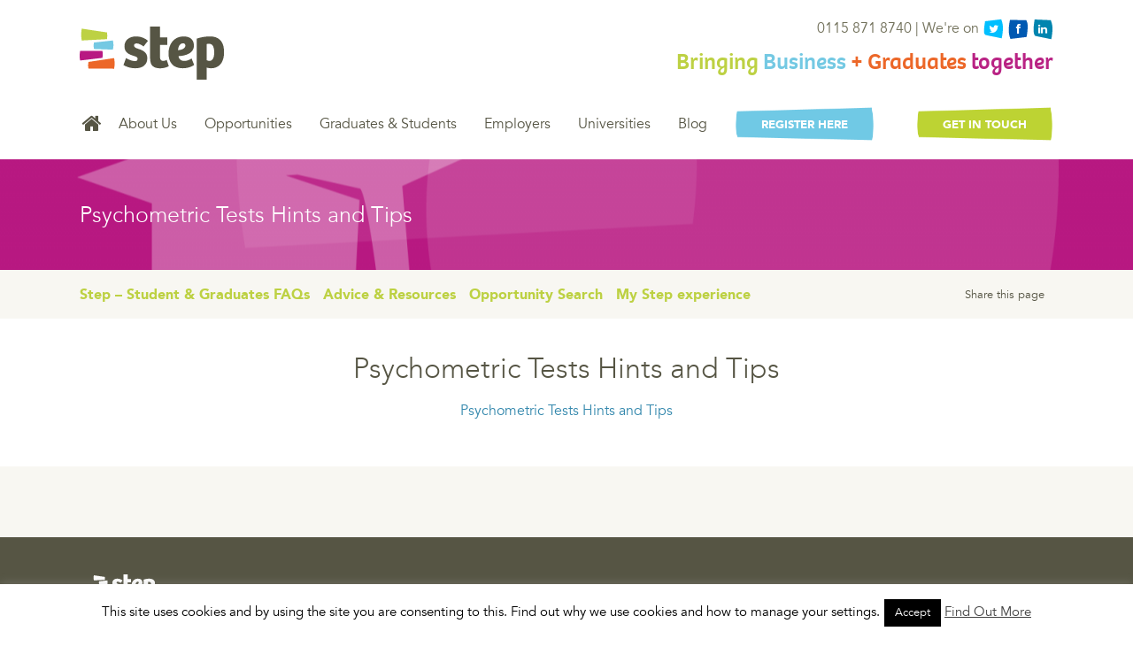

--- FILE ---
content_type: text/html; charset=UTF-8
request_url: https://www.step.org.uk/graduates-students/career-resources/psychometric-tests-hints-and-tips/
body_size: 12003
content:
<!doctype html>
<!--[if IE 8]><html class="no-js lt-ie9" lang="en-US"><![endif]-->
<!--[if gt IE 8]><!--> <html class="no-js" lang="en-US"> <!--<![endif]-->
<head>
	<meta charset="utf-8">
	<meta http-equiv="X-UA-Compatible" content="IE=edge">
	<title>Psychometric Tests Hints and Tips - Step</title><link rel="preload" data-rocket-preload as="image" href="https://www.step.org.uk/app/uploads/2014/09/uni1-1600x358.png" fetchpriority="high">
	<meta name="viewport" content="width=device-width, initial-scale=1">

	<meta name='robots' content='index, follow, max-image-preview:large, max-snippet:-1, max-video-preview:-1' />

	<!-- This site is optimized with the Yoast SEO plugin v21.5 - https://yoast.com/wordpress/plugins/seo/ -->
	<link rel="canonical" href="https://www.step.org.uk/graduates-students/career-resources/psychometric-tests-hints-and-tips/" />
	<meta property="og:locale" content="en_US" />
	<meta property="og:type" content="article" />
	<meta property="og:title" content="Psychometric Tests Hints and Tips - Step" />
	<meta property="og:description" content="Psychometric Tests Hints and Tips" />
	<meta property="og:url" content="https://www.step.org.uk/graduates-students/career-resources/psychometric-tests-hints-and-tips/" />
	<meta property="og:site_name" content="Step" />
	<meta property="article:publisher" content="https://www.facebook.com/stepenterprise" />
	<meta property="og:image" content="https://www.step.org.uk/graduates-students/career-resources/psychometric-tests-hints-and-tips" />
	<meta property="og:image:width" content="2000" />
	<meta property="og:image:height" content="1100" />
	<meta property="og:image:type" content="image/png" />
	<meta name="twitter:card" content="summary_large_image" />
	<meta name="twitter:site" content="@stepplacements" />
	<script type="application/ld+json" class="yoast-schema-graph">{"@context":"https://schema.org","@graph":[{"@type":"WebPage","@id":"https://www.step.org.uk/graduates-students/career-resources/psychometric-tests-hints-and-tips/","url":"https://www.step.org.uk/graduates-students/career-resources/psychometric-tests-hints-and-tips/","name":"Psychometric Tests Hints and Tips - Step","isPartOf":{"@id":"https://www.step.org.uk/#website"},"primaryImageOfPage":{"@id":"https://www.step.org.uk/graduates-students/career-resources/psychometric-tests-hints-and-tips/#primaryimage"},"image":{"@id":"https://www.step.org.uk/graduates-students/career-resources/psychometric-tests-hints-and-tips/#primaryimage"},"thumbnailUrl":"","datePublished":"2018-08-17T12:15:59+00:00","dateModified":"2018-08-17T12:15:59+00:00","breadcrumb":{"@id":"https://www.step.org.uk/graduates-students/career-resources/psychometric-tests-hints-and-tips/#breadcrumb"},"inLanguage":"en-US","potentialAction":[{"@type":"ReadAction","target":["https://www.step.org.uk/graduates-students/career-resources/psychometric-tests-hints-and-tips/"]}]},{"@type":"ImageObject","inLanguage":"en-US","@id":"https://www.step.org.uk/graduates-students/career-resources/psychometric-tests-hints-and-tips/#primaryimage","url":"","contentUrl":""},{"@type":"BreadcrumbList","@id":"https://www.step.org.uk/graduates-students/career-resources/psychometric-tests-hints-and-tips/#breadcrumb","itemListElement":[{"@type":"ListItem","position":1,"name":"Home","item":"https://www.step.org.uk/"},{"@type":"ListItem","position":2,"name":"Graduates &#038; Students","item":"https://www.step.org.uk/graduates-students/"},{"@type":"ListItem","position":3,"name":"Advice &#038; Resources","item":"https://www.step.org.uk/graduates-students/career-resources/"},{"@type":"ListItem","position":4,"name":"Psychometric Tests Hints and Tips"}]},{"@type":"WebSite","@id":"https://www.step.org.uk/#website","url":"https://www.step.org.uk/","name":"Step","description":"The Internships people for the UK","potentialAction":[{"@type":"SearchAction","target":{"@type":"EntryPoint","urlTemplate":"https://www.step.org.uk/?s={search_term_string}"},"query-input":"required name=search_term_string"}],"inLanguage":"en-US"}]}</script>
	<!-- / Yoast SEO plugin. -->


<link rel='dns-prefetch' href='//js.hs-scripts.com' />
<link rel='dns-prefetch' href='//use.typekit.net' />
<link rel='dns-prefetch' href='//s7.addthis.com' />
<link rel='dns-prefetch' href='//maps.googleapis.com' />
<link rel='dns-prefetch' href='//ajax.googleapis.com' />
<style id='wp-emoji-styles-inline-css' type='text/css'>

	img.wp-smiley, img.emoji {
		display: inline !important;
		border: none !important;
		box-shadow: none !important;
		height: 1em !important;
		width: 1em !important;
		margin: 0 0.07em !important;
		vertical-align: -0.1em !important;
		background: none !important;
		padding: 0 !important;
	}
</style>
<link rel='stylesheet' id='wp-block-library-css' href='https://www.step.org.uk/wp/wp-includes/css/dist/block-library/style.min.css?ver=6.4.1' type='text/css' media='all' />
<style id='classic-theme-styles-inline-css' type='text/css'>
/*! This file is auto-generated */
.wp-block-button__link{color:#fff;background-color:#32373c;border-radius:9999px;box-shadow:none;text-decoration:none;padding:calc(.667em + 2px) calc(1.333em + 2px);font-size:1.125em}.wp-block-file__button{background:#32373c;color:#fff;text-decoration:none}
</style>
<style id='global-styles-inline-css' type='text/css'>
body{--wp--preset--color--black: #000000;--wp--preset--color--cyan-bluish-gray: #abb8c3;--wp--preset--color--white: #ffffff;--wp--preset--color--pale-pink: #f78da7;--wp--preset--color--vivid-red: #cf2e2e;--wp--preset--color--luminous-vivid-orange: #ff6900;--wp--preset--color--luminous-vivid-amber: #fcb900;--wp--preset--color--light-green-cyan: #7bdcb5;--wp--preset--color--vivid-green-cyan: #00d084;--wp--preset--color--pale-cyan-blue: #8ed1fc;--wp--preset--color--vivid-cyan-blue: #0693e3;--wp--preset--color--vivid-purple: #9b51e0;--wp--preset--gradient--vivid-cyan-blue-to-vivid-purple: linear-gradient(135deg,rgba(6,147,227,1) 0%,rgb(155,81,224) 100%);--wp--preset--gradient--light-green-cyan-to-vivid-green-cyan: linear-gradient(135deg,rgb(122,220,180) 0%,rgb(0,208,130) 100%);--wp--preset--gradient--luminous-vivid-amber-to-luminous-vivid-orange: linear-gradient(135deg,rgba(252,185,0,1) 0%,rgba(255,105,0,1) 100%);--wp--preset--gradient--luminous-vivid-orange-to-vivid-red: linear-gradient(135deg,rgba(255,105,0,1) 0%,rgb(207,46,46) 100%);--wp--preset--gradient--very-light-gray-to-cyan-bluish-gray: linear-gradient(135deg,rgb(238,238,238) 0%,rgb(169,184,195) 100%);--wp--preset--gradient--cool-to-warm-spectrum: linear-gradient(135deg,rgb(74,234,220) 0%,rgb(151,120,209) 20%,rgb(207,42,186) 40%,rgb(238,44,130) 60%,rgb(251,105,98) 80%,rgb(254,248,76) 100%);--wp--preset--gradient--blush-light-purple: linear-gradient(135deg,rgb(255,206,236) 0%,rgb(152,150,240) 100%);--wp--preset--gradient--blush-bordeaux: linear-gradient(135deg,rgb(254,205,165) 0%,rgb(254,45,45) 50%,rgb(107,0,62) 100%);--wp--preset--gradient--luminous-dusk: linear-gradient(135deg,rgb(255,203,112) 0%,rgb(199,81,192) 50%,rgb(65,88,208) 100%);--wp--preset--gradient--pale-ocean: linear-gradient(135deg,rgb(255,245,203) 0%,rgb(182,227,212) 50%,rgb(51,167,181) 100%);--wp--preset--gradient--electric-grass: linear-gradient(135deg,rgb(202,248,128) 0%,rgb(113,206,126) 100%);--wp--preset--gradient--midnight: linear-gradient(135deg,rgb(2,3,129) 0%,rgb(40,116,252) 100%);--wp--preset--font-size--small: 13px;--wp--preset--font-size--medium: 20px;--wp--preset--font-size--large: 36px;--wp--preset--font-size--x-large: 42px;--wp--preset--spacing--20: 0.44rem;--wp--preset--spacing--30: 0.67rem;--wp--preset--spacing--40: 1rem;--wp--preset--spacing--50: 1.5rem;--wp--preset--spacing--60: 2.25rem;--wp--preset--spacing--70: 3.38rem;--wp--preset--spacing--80: 5.06rem;--wp--preset--shadow--natural: 6px 6px 9px rgba(0, 0, 0, 0.2);--wp--preset--shadow--deep: 12px 12px 50px rgba(0, 0, 0, 0.4);--wp--preset--shadow--sharp: 6px 6px 0px rgba(0, 0, 0, 0.2);--wp--preset--shadow--outlined: 6px 6px 0px -3px rgba(255, 255, 255, 1), 6px 6px rgba(0, 0, 0, 1);--wp--preset--shadow--crisp: 6px 6px 0px rgba(0, 0, 0, 1);}:where(.is-layout-flex){gap: 0.5em;}:where(.is-layout-grid){gap: 0.5em;}body .is-layout-flow > .alignleft{float: left;margin-inline-start: 0;margin-inline-end: 2em;}body .is-layout-flow > .alignright{float: right;margin-inline-start: 2em;margin-inline-end: 0;}body .is-layout-flow > .aligncenter{margin-left: auto !important;margin-right: auto !important;}body .is-layout-constrained > .alignleft{float: left;margin-inline-start: 0;margin-inline-end: 2em;}body .is-layout-constrained > .alignright{float: right;margin-inline-start: 2em;margin-inline-end: 0;}body .is-layout-constrained > .aligncenter{margin-left: auto !important;margin-right: auto !important;}body .is-layout-constrained > :where(:not(.alignleft):not(.alignright):not(.alignfull)){max-width: var(--wp--style--global--content-size);margin-left: auto !important;margin-right: auto !important;}body .is-layout-constrained > .alignwide{max-width: var(--wp--style--global--wide-size);}body .is-layout-flex{display: flex;}body .is-layout-flex{flex-wrap: wrap;align-items: center;}body .is-layout-flex > *{margin: 0;}body .is-layout-grid{display: grid;}body .is-layout-grid > *{margin: 0;}:where(.wp-block-columns.is-layout-flex){gap: 2em;}:where(.wp-block-columns.is-layout-grid){gap: 2em;}:where(.wp-block-post-template.is-layout-flex){gap: 1.25em;}:where(.wp-block-post-template.is-layout-grid){gap: 1.25em;}.has-black-color{color: var(--wp--preset--color--black) !important;}.has-cyan-bluish-gray-color{color: var(--wp--preset--color--cyan-bluish-gray) !important;}.has-white-color{color: var(--wp--preset--color--white) !important;}.has-pale-pink-color{color: var(--wp--preset--color--pale-pink) !important;}.has-vivid-red-color{color: var(--wp--preset--color--vivid-red) !important;}.has-luminous-vivid-orange-color{color: var(--wp--preset--color--luminous-vivid-orange) !important;}.has-luminous-vivid-amber-color{color: var(--wp--preset--color--luminous-vivid-amber) !important;}.has-light-green-cyan-color{color: var(--wp--preset--color--light-green-cyan) !important;}.has-vivid-green-cyan-color{color: var(--wp--preset--color--vivid-green-cyan) !important;}.has-pale-cyan-blue-color{color: var(--wp--preset--color--pale-cyan-blue) !important;}.has-vivid-cyan-blue-color{color: var(--wp--preset--color--vivid-cyan-blue) !important;}.has-vivid-purple-color{color: var(--wp--preset--color--vivid-purple) !important;}.has-black-background-color{background-color: var(--wp--preset--color--black) !important;}.has-cyan-bluish-gray-background-color{background-color: var(--wp--preset--color--cyan-bluish-gray) !important;}.has-white-background-color{background-color: var(--wp--preset--color--white) !important;}.has-pale-pink-background-color{background-color: var(--wp--preset--color--pale-pink) !important;}.has-vivid-red-background-color{background-color: var(--wp--preset--color--vivid-red) !important;}.has-luminous-vivid-orange-background-color{background-color: var(--wp--preset--color--luminous-vivid-orange) !important;}.has-luminous-vivid-amber-background-color{background-color: var(--wp--preset--color--luminous-vivid-amber) !important;}.has-light-green-cyan-background-color{background-color: var(--wp--preset--color--light-green-cyan) !important;}.has-vivid-green-cyan-background-color{background-color: var(--wp--preset--color--vivid-green-cyan) !important;}.has-pale-cyan-blue-background-color{background-color: var(--wp--preset--color--pale-cyan-blue) !important;}.has-vivid-cyan-blue-background-color{background-color: var(--wp--preset--color--vivid-cyan-blue) !important;}.has-vivid-purple-background-color{background-color: var(--wp--preset--color--vivid-purple) !important;}.has-black-border-color{border-color: var(--wp--preset--color--black) !important;}.has-cyan-bluish-gray-border-color{border-color: var(--wp--preset--color--cyan-bluish-gray) !important;}.has-white-border-color{border-color: var(--wp--preset--color--white) !important;}.has-pale-pink-border-color{border-color: var(--wp--preset--color--pale-pink) !important;}.has-vivid-red-border-color{border-color: var(--wp--preset--color--vivid-red) !important;}.has-luminous-vivid-orange-border-color{border-color: var(--wp--preset--color--luminous-vivid-orange) !important;}.has-luminous-vivid-amber-border-color{border-color: var(--wp--preset--color--luminous-vivid-amber) !important;}.has-light-green-cyan-border-color{border-color: var(--wp--preset--color--light-green-cyan) !important;}.has-vivid-green-cyan-border-color{border-color: var(--wp--preset--color--vivid-green-cyan) !important;}.has-pale-cyan-blue-border-color{border-color: var(--wp--preset--color--pale-cyan-blue) !important;}.has-vivid-cyan-blue-border-color{border-color: var(--wp--preset--color--vivid-cyan-blue) !important;}.has-vivid-purple-border-color{border-color: var(--wp--preset--color--vivid-purple) !important;}.has-vivid-cyan-blue-to-vivid-purple-gradient-background{background: var(--wp--preset--gradient--vivid-cyan-blue-to-vivid-purple) !important;}.has-light-green-cyan-to-vivid-green-cyan-gradient-background{background: var(--wp--preset--gradient--light-green-cyan-to-vivid-green-cyan) !important;}.has-luminous-vivid-amber-to-luminous-vivid-orange-gradient-background{background: var(--wp--preset--gradient--luminous-vivid-amber-to-luminous-vivid-orange) !important;}.has-luminous-vivid-orange-to-vivid-red-gradient-background{background: var(--wp--preset--gradient--luminous-vivid-orange-to-vivid-red) !important;}.has-very-light-gray-to-cyan-bluish-gray-gradient-background{background: var(--wp--preset--gradient--very-light-gray-to-cyan-bluish-gray) !important;}.has-cool-to-warm-spectrum-gradient-background{background: var(--wp--preset--gradient--cool-to-warm-spectrum) !important;}.has-blush-light-purple-gradient-background{background: var(--wp--preset--gradient--blush-light-purple) !important;}.has-blush-bordeaux-gradient-background{background: var(--wp--preset--gradient--blush-bordeaux) !important;}.has-luminous-dusk-gradient-background{background: var(--wp--preset--gradient--luminous-dusk) !important;}.has-pale-ocean-gradient-background{background: var(--wp--preset--gradient--pale-ocean) !important;}.has-electric-grass-gradient-background{background: var(--wp--preset--gradient--electric-grass) !important;}.has-midnight-gradient-background{background: var(--wp--preset--gradient--midnight) !important;}.has-small-font-size{font-size: var(--wp--preset--font-size--small) !important;}.has-medium-font-size{font-size: var(--wp--preset--font-size--medium) !important;}.has-large-font-size{font-size: var(--wp--preset--font-size--large) !important;}.has-x-large-font-size{font-size: var(--wp--preset--font-size--x-large) !important;}
.wp-block-navigation a:where(:not(.wp-element-button)){color: inherit;}
:where(.wp-block-post-template.is-layout-flex){gap: 1.25em;}:where(.wp-block-post-template.is-layout-grid){gap: 1.25em;}
:where(.wp-block-columns.is-layout-flex){gap: 2em;}:where(.wp-block-columns.is-layout-grid){gap: 2em;}
.wp-block-pullquote{font-size: 1.5em;line-height: 1.6;}
</style>
<link rel='stylesheet' id='cookie-law-info-css' href='https://www.step.org.uk/app/plugins/cookie-law-info/legacy/public/css/cookie-law-info-public.css?ver=3.1.7' type='text/css' media='all' />
<link rel='stylesheet' id='cookie-law-info-gdpr-css' href='https://www.step.org.uk/app/plugins/cookie-law-info/legacy/public/css/cookie-law-info-gdpr.css?ver=3.1.7' type='text/css' media='all' />
<link rel='stylesheet' id='alt_css-css' href='https://www.step.org.uk/app/themes/step-2020_new/dist/styles/main.css?' type='text/css' media='all' />
<script type="text/javascript" src="//ajax.googleapis.com/ajax/libs/jquery/1.11.1/jquery.min.js" id="jquery-js"></script>
<script type="text/javascript" id="cookie-law-info-js-extra">
/* <![CDATA[ */
var Cli_Data = {"nn_cookie_ids":[],"cookielist":[],"non_necessary_cookies":[],"ccpaEnabled":"","ccpaRegionBased":"","ccpaBarEnabled":"","strictlyEnabled":["necessary","obligatoire"],"ccpaType":"gdpr","js_blocking":"","custom_integration":"","triggerDomRefresh":"","secure_cookies":""};
var cli_cookiebar_settings = {"animate_speed_hide":"500","animate_speed_show":"500","background":"#fff","border":"#444","border_on":"","button_1_button_colour":"#000","button_1_button_hover":"#000000","button_1_link_colour":"#fff","button_1_as_button":"1","button_1_new_win":"","button_2_button_colour":"#333","button_2_button_hover":"#292929","button_2_link_colour":"#444","button_2_as_button":"","button_2_hidebar":"","button_3_button_colour":"#000","button_3_button_hover":"#000000","button_3_link_colour":"#fff","button_3_as_button":"1","button_3_new_win":"","button_4_button_colour":"#000","button_4_button_hover":"#000000","button_4_link_colour":"#fff","button_4_as_button":"1","button_7_button_colour":"#61a229","button_7_button_hover":"#4e8221","button_7_link_colour":"#fff","button_7_as_button":"1","button_7_new_win":"","font_family":"inherit","header_fix":"","notify_animate_hide":"1","notify_animate_show":"","notify_div_id":"#cookie-law-info-bar","notify_position_horizontal":"right","notify_position_vertical":"bottom","scroll_close":"","scroll_close_reload":"","accept_close_reload":"","reject_close_reload":"","showagain_tab":"","showagain_background":"#fff","showagain_border":"#000","showagain_div_id":"#cookie-law-info-again","showagain_x_position":"100px","text":"#000","show_once_yn":"","show_once":"10000","logging_on":"","as_popup":"","popup_overlay":"1","bar_heading_text":"","cookie_bar_as":"banner","popup_showagain_position":"bottom-right","widget_position":"left"};
var log_object = {"ajax_url":"https:\/\/www.step.org.uk\/wp\/wp-admin\/admin-ajax.php"};
/* ]]> */
</script>
<script>window.jQuery || document.write('<script src="https://www.step.org.uk/app/themes/step-2020_new/assets/vendor/jquery/dist/jquery.min.js?1.11.1"><\/script>')</script>
<script type="text/javascript" src="https://www.step.org.uk/app/plugins/cookie-law-info/legacy/public/js/cookie-law-info-public.js?ver=3.1.7" id="cookie-law-info-js"></script>
<script type="text/javascript" src="//use.typekit.net/vnj4eyt.js" id="theme_typekit-js"></script>
<script type="text/javascript" src="//s7.addthis.com/js/300/addthis_widget.js#pubid=ra-541adddd79811318" id="addthis-js"></script>
<script type="text/javascript" src="//maps.googleapis.com/maps/api/js?v=3.exp&amp;sensor=true&amp;key=AIzaSyClax_wTrc23jF88ZJNRR8cMVoQgaYmzBg" id="maps-js"></script>
<script type="text/javascript" src="https://www.step.org.uk/app/themes/step-2020_new/assets/vendor/device.min.js" id="device-js"></script>
<link rel="https://api.w.org/" href="https://www.step.org.uk/wp-json/" /><link rel="alternate" type="application/json" href="https://www.step.org.uk/wp-json/wp/v2/media/15769" /><link rel="EditURI" type="application/rsd+xml" title="RSD" href="https://www.step.org.uk/wp/xmlrpc.php?rsd" />
<meta name="generator" content="WordPress 6.4.1" />
<link rel='shortlink' href='https://www.step.org.uk/?p=15769' />
<link rel="alternate" type="application/json+oembed" href="https://www.step.org.uk/wp-json/oembed/1.0/embed?url=https%3A%2F%2Fwww.step.org.uk%2Fgraduates-students%2Fcareer-resources%2Fpsychometric-tests-hints-and-tips%2F" />
<link rel="alternate" type="text/xml+oembed" href="https://www.step.org.uk/wp-json/oembed/1.0/embed?url=https%3A%2F%2Fwww.step.org.uk%2Fgraduates-students%2Fcareer-resources%2Fpsychometric-tests-hints-and-tips%2F&#038;format=xml" />
<!-- Google tag (gtag.js) -->
<script async src="https://www.googletagmanager.com/gtag/js?id=G-HE58MG37MT"></script>
<script>
  window.dataLayer = window.dataLayer || [];
  function gtag(){dataLayer.push(arguments);}
  gtag('js', new Date());

  gtag('config', 'G-HE58MG37MT');
</script>
<script type="text/javascript" src="https://secure.sour1bare.com/js/194535.js" ></script>
<noscript><img alt="" src="https://secure.sour1bare.com/194535.png" style="display:none;" /></noscript>			<!-- DO NOT COPY THIS SNIPPET! Start of Page Analytics Tracking for HubSpot WordPress plugin v10.2.13-->
			<script type="text/javascript" class="hsq-set-content-id" data-content-id="standard-page">
				var _hsq = _hsq || [];
				_hsq.push(["setContentType", "standard-page"]);
			</script>
			<!-- DO NOT COPY THIS SNIPPET! End of Page Analytics Tracking for HubSpot WordPress plugin -->
				<script type="text/javascript">try{Typekit.load();}catch(e){}</script>
<style type="text/css">.recentcomments a{display:inline !important;padding:0 !important;margin:0 !important;}</style><meta name="redi-version" content="1.2.7" />	
	<style>
	
		.gform_fields {
			display: grid;
			grid-template-columns: repeat(2, 1fr);
			gap: 1rem;
		}
	
		.gfield{
			grid-column: span 2;
			margin-bottom: 10px;
		}
		
		.gfield--width-half{
			grid-column: span 1 !important;
			
		}
		
		.gfield_label{
			margin-bottom: 2px !important;
		}
		
		.gfield_required{
			margin-left: 3px;
		}
		
		.gform_heading{
			margin-bottom: 55px !important;
			font-size: 22px;
		}
		
		.gfield_description{
			font-size: 12px;
			margin-top: 6px;
		}
		
		.gfield--type-fileupload{
			display: flex;
			flex-direction: column;
			align-items: start;
			justify-items: start;
		}
		
		.main-navigation .primary-navigation li.dropdown > a {
			height: 80px;
			display: block;
		}
		.main-navigation .primary-navigation li.menu-login {
		    float: right;
		    height: 40px;
		    padding-right: 0!important;
		}
		
		img.alignleft {
			float: left;
			margin-right: 20px;
		}
		
		img.alignright {
			float: right;
			margin-left: 20px;
		}

		.carousel .search.full {
			display: none;
		}
		
		.box.purple {
		    background-image: url(https://www.step.org.uk/app/themes/step-2020_new/purple-background.svg);
		    margin-top: 0;
		}
		
		.purple {
			color: #B81982;
		}
		
		.box.purple p.button a {
			background-image: url(https://www.step.org.uk/app/themes/step-2020_new/purple-more-button.svg);
		    background-size: 100% 100%;
		}
		
		.page-id-19 .job {
			margin-bottom: 30px;
    		background: #abc100;
    		padding: 30px;
    		color: #FFF;
   			display: flex;
   			justify-content: space-between;
    		align-items: center;
    		flex-wrap: wrap;
		}

		.page-id-19 .job.bg-orange {
			background:#EC6728;
		}

		.page-id-19 .featured {
			margin-bottom: 40px;
			padding: 30px 25px;
		}

		.page-id-19 .box {
			width: 100%;
			float: none;
		}
		.featured .box-title {
			font-size: 25px;
		}
		.featured .opportunities li img {
			max-height: 140px !important;
		}

		.page-id-19 .sub-nav {
			display: none;
		}
		.page-id-19 .carousel {
			margin-bottom: 50px;
		}
		p.location {
			margin: 0;
		}
		.page-id-19 .job div {
			width: calc(100% - 200px);
		}

		.page-id-19 .job h2 {
			font-family: "AvenirLTStd-Black", sans-serif;
		}

		.page-id-19 .job .salary {
			font-size: 20px;
		}
		
		.text-center {
			text-align: center !important;
		}
		
		.page-id-19 .job a {
		    margin-top: 10px;
		    background-image: url(https://www.step.org.uk/app/themes/step-2020_new/white-button.svg);
		    background-size: 100% 100%;
		    color: #abc100;
		    display: block;
		    text-align: center;
		    padding: 10px;
		    width: 180px;
		    font-family: "AvenirLTStd-Black", sans-serif;
		    text-transform: uppercase;
		}

		.page-id-19 .job.bg-orange a {
			color:#EC6728;
		}

		.page-id-19 .columnOne {
			width: 66%;
			float: none;
			padding-right: 0;
			order: 2;
		}
		.page-id-19 .columnTwo {
			padding-top: 19px;
			width: 32%;
			float: none;
			padding-left: 0;
			order: 1;
		}
		.page-id-19 .entry-content {
			display: flex;
			justify-content: space-between;
			flex-wrap: wrap;
		}
		.page-id-19 .banner {
			background: #b71881;
			color: #FFF;
			padding: 50px 70px;
			display: flex;
			justify-content: space-between;
			flex-wrap: wrap;
			margin-bottom: 70px;
		}
		
		.show-mobile {
			display: none !important;
		}
		
		.hide-mobile {
			display: flex !important;
		}
		
		@media screen and (max-width: 768px) {
			.show-mobile {
				display: flex !important;
			}
			
			.hide-mobile {
				display: none !important;
			}
			
			.box.purple {
				background-size: cover;
			}
			
			.page-id-19 .banner h2 {
				width: 100% !important;
			}
			
			.page-id-19 .banner a {
				margin: auto;
			}
		}
		
		.page-id-19 .banner h2 {
			font-family: Bree,sans-serif;
			font-size: 45px;
			line-height: 50px;
			width: 70%;
		}
		.page-id-19 .banner > div {
			width: 48%;
		}
		.page-id-19 .banner p {
			font-size: 20px;
		}
		.page-id-19 .banner a {
			background-image: url(https://www.step.org.uk/app/themes/step-2020_new/white-button.svg);
		    background-size: 100% 100%;
			color: #b71881;
		    font-family: "AvenirLTStd-Black", sans-serif;
		    text-transform: uppercase;
		    padding: 10px 15px;
		    margin-top: 30px;
			display: block;
		    width: 195px;
		    text-align: center;
		    text-decoration: none;
		}
		@media only screen and (max-width: 769px) {
		.page-id-19 .columnOne,
		.page-id-19 .columnTwo {
			width: 100%;
		}
		.page-id-19 .columnOne {
			margin-bottom: 30px;
			order: 1;
		}
		.page-id-19 .columnTwo {
			order: 2;
		}
		.page-id-19 .job div {
			width: 100%;
		}
		.page-id-19 .banner {
			padding: 30px;
		}
		.page-id-19 .banner div {
			width: 100%;
		}
		}
		
		.main-navigation .primary-navigation li.menu-login a {
		    background: url('https://www.step.org.uk/app/themes/step-2020_new/dist/img/bg-button-blue.png') 0 0 no-repeat;
		    -webkit-background-size: 100% 200%;
		    background-size: 100% 200%;
		    color: #FFF;
		    display: block;
		    font-family: AvenirLTStd-Black,sans-serif;
		    font-size: 13px;
		    height: 40px;
		    line-height: 37px;
		    padding: 3px 30px 0;
		    position: relative;
		    text-transform: uppercase;
		    -webkit-transition: none;
		    -o-transition: none;
		    transition: none;
		}
		
		input[type="checkbox"] {
			appearance: checkbox;
			-webkit-appearance: checkbox;
		}
		
		.main-navigation .primary-navigation li.menu-sign-up-login a {
			background: url(https://www.step.org.uk/app/themes/step/dist/img/bg-button-blue.png) 0 0 no-repeat;
		    -webkit-background-size: 100% 200%;
		    background-size: 100% 200%;
		    color: #FFF;
		    display: block;
		    font-family: AvenirLTStd-Black,sans-serif;
		    font-size: 13px;
		    height: 40px;
		    line-height: 37px;
		    padding: 3px 30px 0;
		    position: relative;
		    text-transform: uppercase;
		    -webkit-transition: none;
		    -o-transition: none;
		    transition: none;
		}
		
		.main-navigation .primary-navigation li {
		    display: -moz-inline-stack;
		    display: inline-block;
		    vertical-align: middle;
		    zoom: 1;
		    position: relative;
		    height: 40px;
		    font-size: 16px;
		    line-height: 40px;
		    list-style: none;
		    height: 60px;
		    margin: 0 0 -20px 3px;
		    padding: 0 12px 0;
		}
		
		.footer-logo-container {
			width: 100%; 
			display: flex; 
			justify-content: space-between; 
			align-items: center; 
		}
		
		@media only screen and (max-width: 970px) {
			.footer-logo-container {
				flex-wrap: wrap;
				justify-content: center !important;
			}
		}
		
		.footer-logo {
			max-height: 80px;
			margin-bottom: 20px; 
			margin: 0px 15px 20px 15px;
		}
		
		
	</style>

	<link rel="alternate" type="application/rss+xml" title="Step Feed" href="https://www.step.org.uk/feed/">
	<!-- Google Tag Manager -->
	<script>(function(w,d,s,l,i){w[l]=w[l]||[];w[l].push({'gtm.start':
	new Date().getTime(),event:'gtm.js'});var f=d.getElementsByTagName(s)[0],
	j=d.createElement(s),dl=l!='dataLayer'?'&l='+l:'';j.async=true;j.src=
	'https://www.googletagmanager.com/gtm.js?id='+i+dl;f.parentNode.insertBefore(j,f);
	})(window,document,'script','dataLayer','GTM-NZ3BJ8Z');</script>
	<!-- End Google Tag Manager -->
</head>
<body class="attachment attachment-template-default attachmentid-15769 attachment-pdf sidebar-primary">
	<!-- Hotjar Tracking Code for www.step.org.uk -->
	<script>
	(function(h,o,t,j,a,r){
	h.hj=h.hj||function(){(h.hj.q=h.hj.q||[]).push(arguments)};
	h._hjSettings={hjid:1105729,hjsv:6};
	a=o.getElementsByTagName('head')[0];
	r=o.createElement('script');r.async=1;
	r.src=t+h._hjSettings.hjid+j+h._hjSettings.hjsv;
	a.appendChild(r);
	})(window,document,'https://static.hotjar.com/c/hotjar-','.js?sv=');
	</script>

	<!-- Google Tag Manager (noscript) -->

	<noscript><iframe src="https://www.googletagmanager.com/ns.html?id=GTM-NZ3BJ8Z"
	
	height="0" width="0" style="display:none;visibility:hidden"></iframe></noscript>
	
	<!-- End Google Tag Manager (noscript) -->
	<script type="text/javascript" src="//script.crazyegg.com/pages/scripts/0078/1863.js" async="async"></script>

	<!--[if lt IE 8]>
		<div class="alert alert-warning">
			You are using an <strong>outdated</strong> browser. Please <a href="http://browsehappy.com/">upgrade your browser</a> to improve your experience.		</div>
	<![endif]-->

	
<header  id="masthead" class="site-header" role="banner">
	<div  class="wrapper">

		<div  class="site-branding clear">
			<h2 class="site-title">
				<a href="https://www.step.org.uk/" title="Step" rel="home">Step</a>
			</h2>
			<!--<img class="years" alt="30 Years" src="https://www.step.org.uk/app/themes/step-2020_new/dist/img/30years.png" width="203" height="82">-->
			<p class="social-icons">0115 871 8740 | We're on <a href="https://twitter.com/stepplacements" title="Twitter" class="social-twitter"><span class="fa fa-twitter"></span></a>			<a href="https://www.facebook.com/steprecruitment/" title="Facebook" class="social-facebook"><span class="fa fa-facebook"></span></a>			<a href="https://www.linkedin.com/company/3374074?trk=prof-0-ovw-curr_pos" title="LinkedIn" class="social-linkedin"><span class="fa fa-linkedin"></span></a>			<p class="site-description"><span class="green">Bringing</span> <span class="blue">Business</span> <span class="orange">+ Graduates</span> <span class="pink">together</span></p>
		</div><!-- .site-branding -->

		<div  id="mobile-cta">
			<ul>
				<li class="menu-sign-up-login"><a href="https://adr.to/irjzeai">Register Here</a></li>
				<li class="menu-get-in-touch"><a href="https://www.step.org.uk/get-in-touch/">Get in Touch</a></li>
			</ul>
		</div>

		<div  id="nav-trigger" class="toggle-navigation">
			<span>Menu</span>
		</div><!-- .toggle-navigation -->

		<nav id="site-navigation" class="main-navigation" role="navigation">
						<ul id="menu-primary-navigation" class="primary-navigation"><li class="menu-home"><a href="https://www.step.org.uk/"><span class="fa fa-home"></span> <span class="fa-label">Home</span></a></li>
<li class="dropdown menu-about-us"><a class="dropdown-toggle" data-toggle="dropdown" data-target="#" href="https://www.step.org.uk/about-step/">About Us <b class="caret"></b></a>
<ul class="dropdown-menu">
	<li class="menu-meet-the-team"><a href="https://www.step.org.uk/meet-the-team/">Meet the team</a></li>
	<li class="menu-university-of-greenwich"><a href="https://www.step.org.uk/university-of-greenwich/">University of Greenwich</a></li>
	<li class="menu-carbon-reduction-plan"><a href="https://www.step.org.uk/about-step/carbon-reduction-plan/">Carbon Reduction Plan</a></li>
	<li class="menu-speakers-parliamentary-placement-scheme"><a href="https://www.step.org.uk/speakers-parliamentary-placement-scheme/">Speaker’s Parliamentary Placement Scheme</a></li>
	<li class="menu-step-in-the-community"><a href="https://www.step.org.uk/step-in-the-community-2/">Step in the Community</a></li>
	<li class="menu-step-further"><a href="https://www.step.org.uk/step-further-employability-programme/">Step Further</a></li>
</ul>
</li>
<li class="dropdown menu-opportunities"><a class="dropdown-toggle" data-toggle="dropdown" data-target="#" href="https://www.step.org.uk/opportunity-search/">Opportunities <b class="caret"></b></a>
<ul class="dropdown-menu">
	<li class="menu-featured-employers"><a href="/featured-employers">Featured Employers</a></li>
</ul>
</li>
<li class="dropdown menu-graduates-students"><a class="dropdown-toggle" data-toggle="dropdown" data-target="#" href="https://www.step.org.uk/graduates-students/">Graduates &#038; Students <b class="caret"></b></a>
<ul class="dropdown-menu">
	<li class="menu-step-student-graduates-faqs"><a href="https://www.step.org.uk/graduates-students/faqs/">Step – Student &#038; Graduates FAQs</a></li>
	<li class="menu-opportunity-search"><a href="https://www.step.org.uk/opportunity-search/">Opportunity Search</a></li>
	<li class="menu-step-further-students"><a href="https://www.step.org.uk/step-further-students/">Step Further – Students</a></li>
	<li class="menu-advice-resources"><a href="https://www.step.org.uk/graduates-students/career-resources/">Advice &#038; Resources</a></li>
	<li class="menu-external-resources"><a href="https://www.step.org.uk/external-resources/">External Resources</a></li>
</ul>
</li>
<li class="dropdown menu-employers"><a class="dropdown-toggle" data-toggle="dropdown" data-target="#" href="https://www.step.org.uk/employer-information/">Employers <b class="caret"></b></a>
<ul class="dropdown-menu">
	<li class="menu-services-and-fees"><a href="https://www.step.org.uk/services-and-fees-2/">Services and Fees</a></li>
	<li class="menu-step-summer-internship-programme"><a href="https://www.step.org.uk/step-summer-internship-programme/">Step Summer Internship Programme</a></li>
	<li class="menu-sandwich-placements"><a href="https://www.step.org.uk/sandwich-placements/">Sandwich Placements</a></li>
	<li class="menu-early-careers"><a href="https://www.step.org.uk/early-careers/">Early Careers</a></li>
	<li class="menu-step-further-employers"><a href="https://www.step.org.uk/step-further-employers/">Step Further – Employers</a></li>
	<li class="menu-case-studies"><a href="https://www.step.org.uk/programme-case-studies/">Case Studies</a></li>
	<li class="menu-postgraduate-placements"><a href="https://www.step.org.uk/postgraduate-placements/">Postgraduate Placements</a></li>
	<li class="menu-faqs"><a href="https://www.step.org.uk/faqs/">FAQs</a></li>
</ul>
</li>
<li class="dropdown menu-universities"><a class="dropdown-toggle" data-toggle="dropdown" data-target="#" href="https://www.step.org.uk/universities/">Universities <b class="caret"></b></a>
<ul class="dropdown-menu">
	<li class="menu-employability-resources"><a href="https://www.step.org.uk/universities/employability-business-engagement-resources/">Employability Resources</a></li>
	<li class="menu-outsourced-employability-support"><a href="https://www.step.org.uk/universities-outsourced-employability-support/">Outsourced Employability Support</a></li>
	<li class="menu-2021-report"><a href="https://www.step.org.uk/graduate-recruitment-post-pandemic-britain/">2021 Report</a></li>
</ul>
</li>
<li class="menu-blog"><a href="https://www.step.org.uk/blog/">Blog</a></li>
<li class="menu-get-in-touch"><a href="https://www.step.org.uk/get-in-touch/">Get in Touch</a></li>
<li class="menu-sign-up-login"><a href="/get-in-touch/student-contact/">Sign-up / Login</a></li>
</ul>			<script>
				document.querySelector('#menu-primary-navigation .menu-sign-up-login a').setAttribute('href', 'https://adr.to/irjzeai');
				document.querySelector('#menu-primary-navigation .menu-sign-up-login a').innerHTML = 'Register Here';
			</script>
			
			
		</nav><!-- .main-navigation -->

		<nav id="mobile-navigation" class="responsive-navigation">
		</nav><!-- .responsive-navigation -->

	</div>
</header><!-- .site-header -->
	
	
<div  class="carousel">
					<style>.carousel {background: #BDD143 url(https://www.step.org.uk/app/uploads/2014/09/uni1-1600x358.png) 50% 50% no-repeat} .sub-nav a {color: #BDD143} .sub-nav a:visited, .sub-nav a:active {color: #BDD143}</style>
	

	
	<div  class="wrapper clear">
		
			<div  class="intro short">
				<h2>Psychometric Tests Hints and Tips</h2>
			</div>

		

	</div><!-- .wrapper -->
</div><!-- .carousel -->

	
	<div  class="sub-nav">
	<div  class="wrapper clear">
				<div  class="social-links">
			<p>Share this page</p>
			<div class="addthis_sharing_toolbox"></div>
		</div>
				<nav>
			<ul>
						<li><a href="https://www.step.org.uk/graduates-students/faqs/">Step &#8211; Student &#038; Graduates FAQs</a></li><li><a href="https://www.step.org.uk/graduates-students/career-resources/">Advice &#038; Resources</a></li><li><a href="https://www.step.org.uk/opportunity-search/">Opportunity Search</a></li>
			<li><a href="https://www.step.org.uk/my-step-experience/">My Step experience</a></li>			</ul>
		</nav>
	</div>
</div>
	
	<div  id="content">

		<main  id="main" class="wrapper clear" role="main">
			<article  class="post-15769 attachment type-attachment status-inherit hentry">
	<header class="entry-header clear">
						<h1 class="entry-title centered">Psychometric Tests Hints and Tips</h1>
			</header>
	<div class="entry-content">
		<div class="full">
	<div class="inner">
		<p class="attachment"><a class="thumbnail img-thumbnail" href='https://www.step.org.uk/app/uploads/2018/08/Psychometric-Tests-Hints-and-Tips.pdf'>Psychometric Tests Hints and Tips</a></p>
	</div>
</div>	</div>
	</article>
		</main>
		
	</div>
	<div  id="footer">
		<div  class="second-footer" role="complementary">
	<div  class="wrapper">
		
		<div class="clear">

		
		</div>
	</div><!-- .wrapper -->
</div><!-- .second-footer -->

<style>
@media screen and (min-width: 1070px) {
	.site-footer .branding {
		width: 40%;
	}
	.site-footer .twitter {
		width: 30%;
	}
	
	.site-footer-layout {
	  display: flex;
	  flex-direction: column;
	  width: 100%;
	  align-items: center;
	  justify-content: center;
	}
	
	@media (min-width: 768px) {
	  .site-footer-layout {
		flex-direction: row;
		justify-content: space-between;
	  }
	}
	
	.site-footer-contact {
		display: flex;
		flex-direction: column;
	}
}
</style>

<footer  id="colophon" class="site-footer clear" role="contentinfo">
	
	<div  class="wrapper">
		<div class="site-footer-layout" style="margin-bottom: 50px;">
		
			<div class="branding" style="display: flex !important; flex-direction: column;">
				<div >
					<p class="footer-branding"><span class="footer-logo">Step</span> <span class="footer-description"><span class="green">Bringing</span> <span class="blue">Business</span> <span class="orange">+ Graduates</span> <span class="pink">together</span></span></p>
				</div>
				<div class="call-to-action" style="margin-top: 20px; padding-left: 13px;">
					How can we help? 0115 871 8740				</div>
			</div>
			
			<div class="social">
				<p>Follow us on</p>
				<a href="https://twitter.com/stepplacements" title="Twitter" class="social-twitter"><span class="fa fa-twitter"></span></a>				<a href="https://www.facebook.com/steprecruitment/" title="Facebook" class="social-facebook"><span class="fa fa-facebook"></span></a>				<a href="https://www.linkedin.com/company/3374074?trk=prof-0-ovw-curr_pos" title="LinkedIn" class="social-linkedin"><span class="fa fa-linkedin"></span></a>			</div>
		</div>
		
		<div class="footer-logo-container" style="width: 100%; display: flex; justify-content: space-between; align-items: center; margin-bottom: 20px; ">
			<img alt="cyberessentials certification mark" class="footer-logo" src="https://www.step.org.uk/app/themes/step-2020_new/img/cyberessentials_certification-mark_colour-1.png">
			<img alt="mind logo" class="footer-logo" src="https://www.step.org.uk/app/themes/step-2020_new/img/mind_squiggle_wordmark_white_rgb.png">
			<img alt="disability committed logo" class="footer-logo" src="https://www.step.org.uk/app/themes/step-2020_new/img/disability-committed.png">
			<img alt="FSB Member Logo" class="footer-logo" src="https://www.step.org.uk/app/themes/step-2020_new/img/FSB-Member-Logo-White.png">
			<img alt="aps co logo" class="footer-logo" style="max-height: 60px;" src="https://www.step.org.uk/app/themes/step-2020_new/img/apsco-logo-1.png">
			<img alt="EMC Member Logo" class="footer-logo" src="https://www.step.org.uk/app/themes/step-2020_new/img/EMC-member.png">
		</div>
	
		<div class="site-info">
	
			<p>&copy; Step Recruitment Ltd 2026.
						| <a href="https://www.step.org.uk/privacy/" title="Privacy">Privacy</a>
					| <a href="https://www.step.org.uk/terms/" title="Terms">Terms</a>
					| <a href="https://www.step.org.uk/cookie-policy/" title="Cookie Policy">Cookie Policy</a>
					| <a href="https://www.step.org.uk/diversity-policy/" title="Diversity Policy">Diversity Policy</a>
					| <a href="https://www.step.org.uk/environmental-policy/" title="Environmental Policy">Environmental Policy</a>
					| <a href="https://www.step.org.uk/step-complaints-policy/" title="Complaints Policy">Complaints Policy</a>
					| <a href="https://www.step.org.uk/registrationterms/" title="Registration Terms">Registration Terms</a>
					| <a href="https://www.step.org.uk/recruitment-agency-london/" title="London">London</a>
					| <a href="https://www.step.org.uk/disability-confident-policy/" title="Disability Confident Policy">Disability Confident Policy</a>
		 <span class="right"><span class="footer-divider">| </span>Site by <a href="http://www.alt-design.net/" title="Site by Alt" target="_blank">Alt</a></span><br>Company Registration Number: 10955783</p>
		</div><!-- .site-info -->
	
		<a href="#" title="Back to the top" class="back-top">Back to the top</a>
	
	</div><!-- .wrapper -->
	
</footer><!-- .site-footer -->


<!--googleoff: all--><div  id="cookie-law-info-bar" data-nosnippet="true"><span>This site uses cookies and by using the site you are consenting to this. Find out why we use cookies and how to manage your settings.<a role='button' data-cli_action="accept" id="cookie_action_close_header" class="medium cli-plugin-button cli-plugin-main-button cookie_action_close_header cli_action_button wt-cli-accept-btn">Accept</a> <a href="https://www.step.org.uk/cookie-policy" id="CONSTANT_OPEN_URL" target="_blank" class="cli-plugin-main-link">Find Out More</a></span></div><div  id="cookie-law-info-again" data-nosnippet="true"><span id="cookie_hdr_showagain">Privacy &amp; Cookies Policy</span></div><div  class="cli-modal" data-nosnippet="true" id="cliSettingsPopup" tabindex="-1" role="dialog" aria-labelledby="cliSettingsPopup" aria-hidden="true">
  <div  class="cli-modal-dialog" role="document">
	<div class="cli-modal-content cli-bar-popup">
		  <button type="button" class="cli-modal-close" id="cliModalClose">
			<svg class="" viewBox="0 0 24 24"><path d="M19 6.41l-1.41-1.41-5.59 5.59-5.59-5.59-1.41 1.41 5.59 5.59-5.59 5.59 1.41 1.41 5.59-5.59 5.59 5.59 1.41-1.41-5.59-5.59z"></path><path d="M0 0h24v24h-24z" fill="none"></path></svg>
			<span class="wt-cli-sr-only">Close</span>
		  </button>
		  <div class="cli-modal-body">
			<div class="cli-container-fluid cli-tab-container">
	<div class="cli-row">
		<div class="cli-col-12 cli-align-items-stretch cli-px-0">
			<div class="cli-privacy-overview">
				<h4>Privacy Overview</h4>				<div class="cli-privacy-content">
					<div class="cli-privacy-content-text">This website uses cookies to improve your experience while you navigate through the website. Out of these cookies, the cookies that are categorized as necessary are stored on your browser as they are essential for the working of basic functionalities of the website. We also use third-party cookies that help us analyze and understand how you use this website. These cookies will be stored in your browser only with your consent. You also have the option to opt-out of these cookies. But opting out of some of these cookies may have an effect on your browsing experience.</div>
				</div>
				<a class="cli-privacy-readmore" aria-label="Show more" role="button" data-readmore-text="Show more" data-readless-text="Show less"></a>			</div>
		</div>
		<div class="cli-col-12 cli-align-items-stretch cli-px-0 cli-tab-section-container">
												<div class="cli-tab-section">
						<div class="cli-tab-header">
							<a role="button" tabindex="0" class="cli-nav-link cli-settings-mobile" data-target="necessary" data-toggle="cli-toggle-tab">
								Necessary							</a>
															<div class="wt-cli-necessary-checkbox">
									<input type="checkbox" class="cli-user-preference-checkbox"  id="wt-cli-checkbox-necessary" data-id="checkbox-necessary" checked="checked"  />
									<label class="form-check-label" for="wt-cli-checkbox-necessary">Necessary</label>
								</div>
								<span class="cli-necessary-caption">Always Enabled</span>
													</div>
						<div class="cli-tab-content">
							<div class="cli-tab-pane cli-fade" data-id="necessary">
								<div class="wt-cli-cookie-description">
									Necessary cookies are absolutely essential for the website to function properly. This category only includes cookies that ensures basic functionalities and security features of the website. These cookies do not store any personal information.								</div>
							</div>
						</div>
					</div>
																	<div class="cli-tab-section">
						<div class="cli-tab-header">
							<a role="button" tabindex="0" class="cli-nav-link cli-settings-mobile" data-target="non-necessary" data-toggle="cli-toggle-tab">
								Non-necessary							</a>
															<div class="cli-switch">
									<input type="checkbox" id="wt-cli-checkbox-non-necessary" class="cli-user-preference-checkbox"  data-id="checkbox-non-necessary" checked='checked' />
									<label for="wt-cli-checkbox-non-necessary" class="cli-slider" data-cli-enable="Enabled" data-cli-disable="Disabled"><span class="wt-cli-sr-only">Non-necessary</span></label>
								</div>
													</div>
						<div class="cli-tab-content">
							<div class="cli-tab-pane cli-fade" data-id="non-necessary">
								<div class="wt-cli-cookie-description">
									Any cookies that may not be particularly necessary for the website to function and is used specifically to collect user personal data via analytics, ads, other embedded contents are termed as non-necessary cookies. It is mandatory to procure user consent prior to running these cookies on your website.								</div>
							</div>
						</div>
					</div>
										</div>
	</div>
</div>
		  </div>
		  <div class="cli-modal-footer">
			<div class="wt-cli-element cli-container-fluid cli-tab-container">
				<div class="cli-row">
					<div class="cli-col-12 cli-align-items-stretch cli-px-0">
						<div class="cli-tab-footer wt-cli-privacy-overview-actions">
						
															<a id="wt-cli-privacy-save-btn" role="button" tabindex="0" data-cli-action="accept" class="wt-cli-privacy-btn cli_setting_save_button wt-cli-privacy-accept-btn cli-btn">SAVE &amp; ACCEPT</a>
													</div>
						
					</div>
				</div>
			</div>
		</div>
	</div>
  </div>
</div>
<div  class="cli-modal-backdrop cli-fade cli-settings-overlay"></div>
<div  class="cli-modal-backdrop cli-fade cli-popupbar-overlay"></div>
<!--googleon: all--><script type="text/javascript" id="leadin-script-loader-js-js-extra">
/* <![CDATA[ */
var leadin_wordpress = {"userRole":"visitor","pageType":"page","leadinPluginVersion":"10.2.13"};
/* ]]> */
</script>
<script type="text/javascript" src="https://js.hs-scripts.com/7323528.js?integration=WordPress&amp;ver=10.2.13" id="leadin-script-loader-js-js"></script>
<script type="text/javascript" src="https://www.step.org.uk/app/themes/step-2020_new/dist/scripts/main.js?" id="alt_js-js"></script>
<script>
			(function(b,o,i,l,e,r){b.GoogleAnalyticsObject=l;b[l]||(b[l]=
		function(){(b[l].q=b[l].q||[]).push(arguments)});b[l].l=+new Date;
		e=o.createElement(i);r=o.getElementsByTagName(i)[0];
		e.src='//www.google-analytics.com/analytics.js';
		r.parentNode.insertBefore(e,r)}(window,document,'script','ga'));
		ga('create','UA-12776084-1','auto');ga('send','pageview');
</script>

		<script type="text/javascript"></script>
		<style>
#mobile-cta {
	display: none;
	margin-bottom: 15px;
}
#mobile-cta ul {
	display: flex;
	justify-content: space-between;
	margin: 0;
	padding: 0;
}
#mobile-cta .menu-get-in-touch {
    background: url(https://www.step.org.uk/app/themes/step/dist/img/bg-button-green.png) 0 0 no-repeat;
    -webkit-background-size: 100% 200%;
    background-size: 100% 200%;
    color: #FFF !important;
    display: block;
    font-family: AvenirLTStd-Black,sans-serif;
    font-size: 12px;
    height: 40px;
    line-height: 37px;
    padding: 3px 30px 0;
    text-align: center;
    position: relative;
    text-transform: uppercase;
    -webkit-transition: none;
    -o-transition: none;
    transition: none;
    width: 48%;
    margin: 0;
}
#mobile-cta .menu-sign-up-login {
    background: url(https://www.step.org.uk/app/themes/step/dist/img/bg-button-blue.png) 0 0 no-repeat;
    -webkit-background-size: 100% 200%;
    background-size: 100% 200%;
    color: #FFF;
    display: block;
    font-family: AvenirLTStd-Black,sans-serif;
    font-size: 12px;
    height: 40px;
    line-height: 37px;
    padding: 3px 30px 0;
    position: relative;
    text-transform: uppercase;
    -webkit-transition: none;
    -o-transition: none;
    transition: none;
    width: 48%;
    text-align: center;
    margin: 0;
}
#mobile-cta a {
	color: #FFF;
}
@media all and (max-width: 768px)	{
	#mobile-cta {
		display:block;
	}
	.site-header .site-branding .site-title {
		margin: 20px auto;
	}
	.site-header .site-branding .site-description {
		font-size: 18px;
		margin: 0 0 20px;
	}
	#main .gform_wrapper input[type=radio] {
		width: 15px;
    	height: 15px;
	}
	.second-footer .signup .signup-introduction {
		height: auto;
		    line-height: 32px;
	}
}
</style>
	</div>
</body>
</html>

<!-- This website is like a Rocket, isn't it? Performance optimized by WP Rocket. Learn more: https://wp-rocket.me - Debug: cached@1767854661 -->

--- FILE ---
content_type: text/plain
request_url: https://www.google-analytics.com/j/collect?v=1&_v=j102&a=1889407535&t=pageview&_s=1&dl=https%3A%2F%2Fwww.step.org.uk%2Fgraduates-students%2Fcareer-resources%2Fpsychometric-tests-hints-and-tips%2F&ul=en-us%40posix&dt=Psychometric%20Tests%20Hints%20and%20Tips%20-%20Step&sr=1280x720&vp=1280x720&_u=IADAAEABAAAAACAAI~&jid=741645962&gjid=882828496&cid=2087184217.1768739213&tid=UA-12776084-1&_gid=297025781.1768739213&_r=1&_slc=1&z=101422641
body_size: -565
content:
2,cG-JHD0HD9GMH

--- FILE ---
content_type: image/svg+xml
request_url: https://www.step.org.uk/app/themes/step-2020_new/dist/img/step-white.svg
body_size: 687
content:
<svg version="1.1" id="Layer_1" xmlns="http://www.w3.org/2000/svg" x="0" y="0" viewBox="0 0 409 150.4" xml:space="preserve"><style type="text/css">.st0{fill:#FFF}</style><path class="st0" d="M131.3 89.3c6.2 4 17.3 8.6 24.8 8.6 5 0 8-1.7 8-6.3 0-5-4.8-6.6-10.8-8.5C140.1 79 126.9 74 126.9 56c0-18.3 14.6-28.1 33.2-28.1 13.3 0 25.3 5 33.4 12.5l-12.6 16c-7.3-5.7-14.1-8.6-19.3-8.6-4.7 0-7.6 2-7.6 6 0 4.8 4.7 7 11.5 9.1 12.3 4 26.1 9.3 26.1 26.9 0 18.6-13.5 28.4-33.9 28.4-15.5 0-28.4-5.7-33.6-9.3l7.2-19.6zM227.5 0v30.4h20.8v21.8h-20.8v33.6c0 9.1 4.3 11.5 10 11.5 3.2 0 6.2-1.2 9-2.7l6 17.5c-5.2 3.3-14.3 6.2-23.6 6.2-28.3 0-29.4-16.5-29.4-33.1V0h28zM323.5 53.9c0 24.1-27.3 28.9-43.6 29.9.7 7.5 6.3 13.6 16.5 13.6 8 0 15.3-3.5 20.6-7l7.3 18.3c-.8.8-13.3 9.5-31.9 9.5-29.3 0-40.7-17.6-40.7-42.9 0-24.1 14.3-47.4 42.7-47.4 17.5 0 29.1 8.5 29.1 26zm-30.6-6.5c-8.3 0-13.8 8.1-14.3 19.6 9-.5 20.8-4.7 20.8-12.8 0-4.2-2.5-6.8-6.5-6.8zM359.4 150.4h-27.9V34.2c13.6-4.7 28.4-6.3 37.1-6.3 26.8 0 40.4 15.1 40.4 44.6 0 29.6-14.3 45.7-37.2 45.7-4.3 0-9.1-1-12.3-2.3v34.5zm6.7-101.7c-1.8 0-4.5.3-6.6 1v45.4c2.8 1.5 5.5 2.2 7.8 2.2 11.1 0 13.8-13.1 13.8-23.6-.1-11-1.7-25-15-25zM5.8 5.9C3.9 17.8 4 29 5.8 39.5l71.8-3.8c.9-7 .8-13.3 0-19L5.8 5.9zM97.6 119.4l-72.6-.2c-1.4-6.3-1.3-12.6 0-19l72.6-10.9c1.8 10.4 2 20.4 0 30.1zM64.4 88.7L1.3 96.2c-1.7-8.8-1.7-17.8 0-27h63.1c1.4 6.3 1.3 12.8 0 19.5zM40.3 45.2l53.8-5.8c2.2 8.7 2.2 17.4 0 26l-53.8-1.9c-1.1-6.2-1.2-12.3 0-18.3z"/></svg>